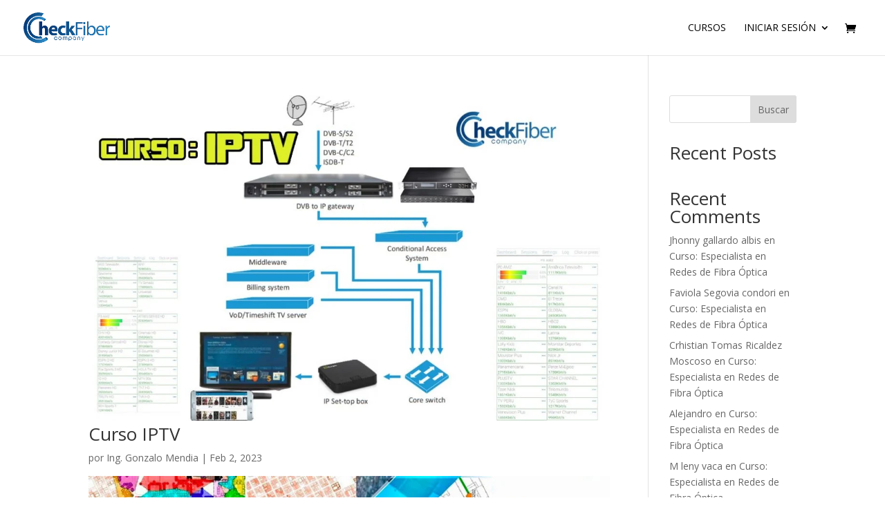

--- FILE ---
content_type: text/html; charset=utf-8
request_url: https://www.google.com/recaptcha/api2/aframe
body_size: 267
content:
<!DOCTYPE HTML><html><head><meta http-equiv="content-type" content="text/html; charset=UTF-8"></head><body><script nonce="CeNd3PhEOc6BVUD6UYQnhw">/** Anti-fraud and anti-abuse applications only. See google.com/recaptcha */ try{var clients={'sodar':'https://pagead2.googlesyndication.com/pagead/sodar?'};window.addEventListener("message",function(a){try{if(a.source===window.parent){var b=JSON.parse(a.data);var c=clients[b['id']];if(c){var d=document.createElement('img');d.src=c+b['params']+'&rc='+(localStorage.getItem("rc::a")?sessionStorage.getItem("rc::b"):"");window.document.body.appendChild(d);sessionStorage.setItem("rc::e",parseInt(sessionStorage.getItem("rc::e")||0)+1);localStorage.setItem("rc::h",'1768877699166');}}}catch(b){}});window.parent.postMessage("_grecaptcha_ready", "*");}catch(b){}</script></body></html>

--- FILE ---
content_type: text/css
request_url: https://cursos.check-fiber.com/wp-content/et-cache/203/et-core-unified-cpt-deferred-203.min.css?ver=1723848468
body_size: -10
content:
.et-db #et-boc .et-l .et_pb_section_0_tb_footer.et_pb_section{padding-top:14px;padding-bottom:14px;background-color:#FFFFFF!important}.et-db #et-boc .et-l .et_pb_row_0_tb_footer.et_pb_row{padding-top:0px!important;padding-bottom:0px!important;margin-top:0px!important;margin-bottom:0px!important;padding-top:0px;padding-bottom:0px}.et-db #et-boc .et-l .et_pb_text_0_tb_footer.et_pb_text{color:#144380!important}.et-db #et-boc .et-l .et_pb_text_0_tb_footer{line-height:0em;line-height:0em;border-color:#33A5F2;padding-top:0px!important;padding-bottom:0px!important}.et-db #et-boc .et-l .et_pb_column_0_tb_footer{padding-top:0px;padding-bottom:0px}